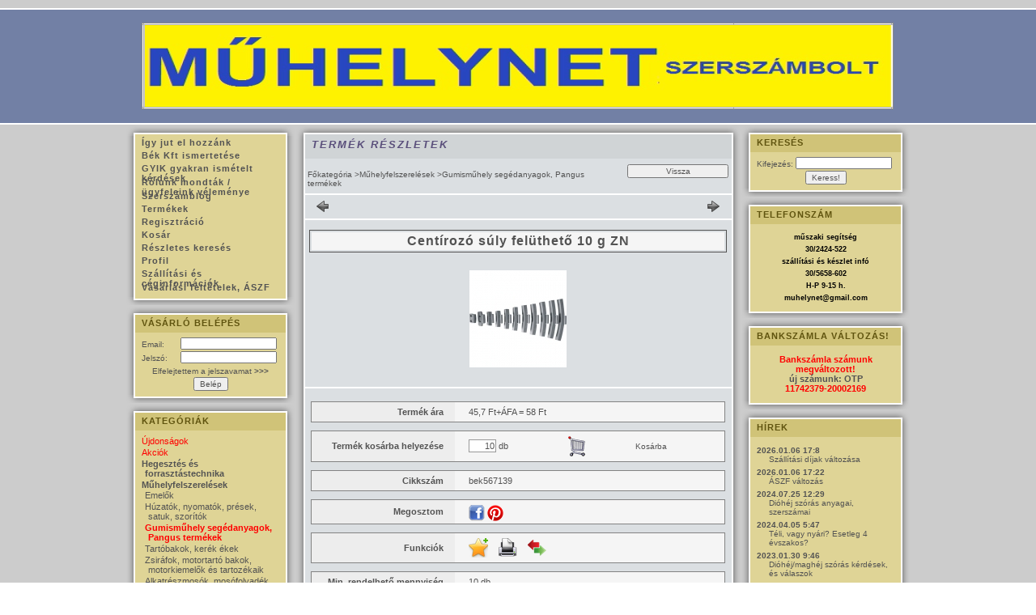

--- FILE ---
content_type: text/html; charset=UTF-8
request_url: https://muhelynet.hu/spd/bek567139/Centirozo-suly-felutheto-10-g-ZN
body_size: 16214
content:
<!DOCTYPE html PUBLIC "-//W3C//DTD XHTML 1.0 Transitional//EN" "http://www.w3.org/TR/xhtml1/DTD/xhtml1-transitional.dtd">
<html xmlns="http://www.w3.org/1999/xhtml" lang="hu" xml:lang="hu" lang="hu" xml:lang="hu">
<head>
<meta http-equiv="Content-Type" content="text/html; charset=utf-8">
<meta http-equiv="Content-Language" content="HU">
<meta http-equiv="Cache-Control" content="no-cache">
<meta name="keywords" content="Centírozó súly felüthető 10 g ZN, műhelynet, légku">
<meta name="description" content="Centírozó súly felüthető 10 g ZN, Acél felnire felütős cink súly 10gr, szerszám, kéziszerszám, elektromos kisgép, műhelyfelszerelés, célszerszám, szerelési kieg">
<meta name="robots" content="index, follow">
<meta http-equiv="X-UA-Compatible" content="IE=Edge">
<meta property="og:site_name" content="műhelynet szerszám áruház" />
<meta property="og:title" content="Centírozó súly felüthető 10 g ZN - Szerszám és műhelyfelszre">
<meta property="og:description" content="Centírozó súly felüthető 10 g ZN, Acél felnire felütős cink súly 10gr, szerszám, kéziszerszám, elektromos kisgép, műhelyfelszerelés, célszerszám, szerelési kieg">
<meta property="og:type" content="product">
<meta property="og:url" content="https://muhelynet.hu/spd/bek567139/Centirozo-suly-felutheto-10-g-ZN">
<meta property="og:image" content="https://muhelynet.hu/img/5505/bek567139/450x450/bek567139.jpg">
<meta name="dc.title" content="Centírozó súly felüthető 10 g ZN - Szerszám és műhelyfelszre">
<meta name="dc.description" content="Centírozó súly felüthető 10 g ZN, Acél felnire felütős cink súly 10gr, szerszám, kéziszerszám, elektromos kisgép, műhelyfelszerelés, célszerszám, szerelési kieg">
<meta name="dc.publisher" content="műhelynet szerszám áruház">
<meta name="dc.language" content="hu">

<title>Centírozó súly felüthető 10 g ZN - Szerszám és műhelyfelszre</title>


<script type="text/javascript">
var service_type="shop";
var shop_url_main="https://muhelynet.hu";
var actual_lang="hu";
var money_len="1";
var money_thousend=" ";
var money_dec=",";
var shop_id=5505;
var unas_design_url="https:"+"/"+"/"+"muhelynet.hu"+"/"+"!common_design"+"/"+"base"+"/"+"000011"+"/";
var unas_design_code='000011';
var unas_base_design_code='1';
var unas_design_ver=0;
var unas_design_subver=0;
var unas_shop_url='https://muhelynet.hu';
var config_plus=new Array();
config_plus['product_tooltip']=1;
config_plus['cart_redirect']=2;
config_plus['money_type']='Ft';
config_plus['money_type_display']='Ft';
var lang_text=new Array();

var UNAS = UNAS || {};
UNAS.shop={"base_url":'https://muhelynet.hu',"domain":'muhelynet.hu',"username":'muhelynet',"id":5505,"lang":'hu',"currency_type":'Ft',"currency_code":'HUF',"currency_rate":'1',"currency_length":1,"base_currency_length":1,"canonical_url":'https://muhelynet.hu/spd/bek567139/Centirozo-suly-felutheto-10-g-ZN'};
UNAS.design={"code":'000011',"page":'artdet'};
UNAS.api_auth="efe044165b3c38c672b598be4c2ba3d1";
UNAS.customer={"email":'',"id":0,"group_id":0,"without_registration":0};
UNAS.shop["category_id"]="795048";
UNAS.shop["sku"]="bek567139";
UNAS.shop["product_id"]="11797427";
UNAS.shop["only_private_customer_can_purchase"] = false;
 

UNAS.text = {
    "button_overlay_close": `Bezár`,
    "popup_window": `Felugró ablak`,
    "list": `lista`,
    "updating_in_progress": `frissítés folyamatban`,
    "updated": `frissítve`,
    "is_opened": `megnyitva`,
    "is_closed": `bezárva`,
    "deleted": `törölve`,
    "consent_granted": `hozzájárulás megadva`,
    "consent_rejected": `hozzájárulás elutasítva`,
    "field_is_incorrect": `mező hibás`,
    "error_title": `Hiba!`,
    "product_variants": `termék változatok`,
    "product_added_to_cart": `A termék a kosárba került`,
    "product_added_to_cart_with_qty_problem": `A termékből csak [qty_added_to_cart] [qty_unit] került kosárba`,
    "product_removed_from_cart": `A termék törölve a kosárból`,
    "reg_title_name": `Név`,
    "reg_title_company_name": `Cégnév`,
    "number_of_items_in_cart": `Kosárban lévő tételek száma`,
    "cart_is_empty": `A kosár üres`,
    "cart_updated": `A kosár frissült`
};


UNAS.text["delete_from_compare"]= `Törlés összehasonlításból`;
UNAS.text["comparison"]= `Összehasonlítás`;

UNAS.text["delete_from_favourites"]= `Törlés a kedvencek közül`;
UNAS.text["add_to_favourites"]= `Kedvencekhez`;






window.lazySizesConfig=window.lazySizesConfig || {};
window.lazySizesConfig.loadMode=1;
window.lazySizesConfig.loadHidden=false;

window.dataLayer = window.dataLayer || [];
function gtag(){dataLayer.push(arguments)};
gtag('js', new Date());
</script>

<script src="https://muhelynet.hu/!common_packages/jquery/jquery-3.2.1.js?mod_time=1683104288" type="text/javascript"></script>
<script src="https://muhelynet.hu/!common_packages/jquery/plugins/migrate/migrate.js?mod_time=1683104288" type="text/javascript"></script>
<script src="https://muhelynet.hu/!common_packages/jquery/plugins/bgiframe/bgiframe.js?mod_time=1683104288" type="text/javascript"></script>
<script src="https://muhelynet.hu/!common_packages/jquery/plugins/ajaxqueue/ajaxqueue.js?mod_time=1683104288" type="text/javascript"></script>
<script src="https://muhelynet.hu/!common_packages/jquery/plugins/color/color.js?mod_time=1683104288" type="text/javascript"></script>
<script src="https://muhelynet.hu/!common_packages/jquery/plugins/cookie/cookie.js?mod_time=1683104288" type="text/javascript"></script>
<script src="https://muhelynet.hu/!common_packages/jquery/plugins/treeview/treeview.js?mod_time=1683104288" type="text/javascript"></script>
<script src="https://muhelynet.hu/!common_packages/jquery/plugins/treeview/treeview.edit.js?mod_time=1683104288" type="text/javascript"></script>
<script src="https://muhelynet.hu/!common_packages/jquery/plugins/treeview/treeview-unas.async.js?mod_time=1683104288" type="text/javascript"></script>
<script src="https://muhelynet.hu/!common_packages/jquery/plugins/tools/tools-1.2.7.js?mod_time=1683104288" type="text/javascript"></script>
<script src="https://muhelynet.hu/!common_packages/jquery/plugins/nivoslider/nivoslider.js?mod_time=1683104288" type="text/javascript"></script>
<script src="https://muhelynet.hu/!common_packages/jquery/own/shop_common/exploded/common.js?mod_time=1764831093" type="text/javascript"></script>
<script src="https://muhelynet.hu/!common_packages/jquery/own/shop_common/exploded/common_overlay.js?mod_time=1759905184" type="text/javascript"></script>
<script src="https://muhelynet.hu/!common_packages/jquery/own/shop_common/exploded/common_shop_popup.js?mod_time=1759905184" type="text/javascript"></script>
<script src="https://muhelynet.hu/!common_packages/jquery/own/shop_common/exploded/common_start_checkout.js?mod_time=1752056245" type="text/javascript"></script>
<script src="https://muhelynet.hu/!common_packages/jquery/own/shop_common/exploded/design_1500.js?mod_time=1725525526" type="text/javascript"></script>
<script src="https://muhelynet.hu/!common_packages/jquery/own/shop_common/exploded/function_change_address_on_order_methods.js?mod_time=1752056245" type="text/javascript"></script>
<script src="https://muhelynet.hu/!common_packages/jquery/own/shop_common/exploded/function_check_password.js?mod_time=1751447088" type="text/javascript"></script>
<script src="https://muhelynet.hu/!common_packages/jquery/own/shop_common/exploded/function_check_zip.js?mod_time=1767692285" type="text/javascript"></script>
<script src="https://muhelynet.hu/!common_packages/jquery/own/shop_common/exploded/function_compare.js?mod_time=1751447088" type="text/javascript"></script>
<script src="https://muhelynet.hu/!common_packages/jquery/own/shop_common/exploded/function_customer_addresses.js?mod_time=1725525526" type="text/javascript"></script>
<script src="https://muhelynet.hu/!common_packages/jquery/own/shop_common/exploded/function_delivery_point_select.js?mod_time=1751447088" type="text/javascript"></script>
<script src="https://muhelynet.hu/!common_packages/jquery/own/shop_common/exploded/function_favourites.js?mod_time=1725525526" type="text/javascript"></script>
<script src="https://muhelynet.hu/!common_packages/jquery/own/shop_common/exploded/function_infinite_scroll.js?mod_time=1759905184" type="text/javascript"></script>
<script src="https://muhelynet.hu/!common_packages/jquery/own/shop_common/exploded/function_language_and_currency_change.js?mod_time=1751447088" type="text/javascript"></script>
<script src="https://muhelynet.hu/!common_packages/jquery/own/shop_common/exploded/function_param_filter.js?mod_time=1764233415" type="text/javascript"></script>
<script src="https://muhelynet.hu/!common_packages/jquery/own/shop_common/exploded/function_postsale.js?mod_time=1751447088" type="text/javascript"></script>
<script src="https://muhelynet.hu/!common_packages/jquery/own/shop_common/exploded/function_product_print.js?mod_time=1725525526" type="text/javascript"></script>
<script src="https://muhelynet.hu/!common_packages/jquery/own/shop_common/exploded/function_product_subscription.js?mod_time=1751447088" type="text/javascript"></script>
<script src="https://muhelynet.hu/!common_packages/jquery/own/shop_common/exploded/function_recommend.js?mod_time=1751447088" type="text/javascript"></script>
<script src="https://muhelynet.hu/!common_packages/jquery/own/shop_common/exploded/function_saved_cards.js?mod_time=1751447088" type="text/javascript"></script>
<script src="https://muhelynet.hu/!common_packages/jquery/own/shop_common/exploded/function_saved_filter_delete.js?mod_time=1751447088" type="text/javascript"></script>
<script src="https://muhelynet.hu/!common_packages/jquery/own/shop_common/exploded/function_search_smart_placeholder.js?mod_time=1751447088" type="text/javascript"></script>
<script src="https://muhelynet.hu/!common_packages/jquery/own/shop_common/exploded/function_vote.js?mod_time=1725525526" type="text/javascript"></script>
<script src="https://muhelynet.hu/!common_packages/jquery/own/shop_common/exploded/page_cart.js?mod_time=1767791927" type="text/javascript"></script>
<script src="https://muhelynet.hu/!common_packages/jquery/own/shop_common/exploded/page_customer_addresses.js?mod_time=1768291153" type="text/javascript"></script>
<script src="https://muhelynet.hu/!common_packages/jquery/own/shop_common/exploded/page_order_checkout.js?mod_time=1725525526" type="text/javascript"></script>
<script src="https://muhelynet.hu/!common_packages/jquery/own/shop_common/exploded/page_order_details.js?mod_time=1725525526" type="text/javascript"></script>
<script src="https://muhelynet.hu/!common_packages/jquery/own/shop_common/exploded/page_order_methods.js?mod_time=1760086915" type="text/javascript"></script>
<script src="https://muhelynet.hu/!common_packages/jquery/own/shop_common/exploded/page_order_return.js?mod_time=1725525526" type="text/javascript"></script>
<script src="https://muhelynet.hu/!common_packages/jquery/own/shop_common/exploded/page_order_send.js?mod_time=1725525526" type="text/javascript"></script>
<script src="https://muhelynet.hu/!common_packages/jquery/own/shop_common/exploded/page_order_subscriptions.js?mod_time=1751447088" type="text/javascript"></script>
<script src="https://muhelynet.hu/!common_packages/jquery/own/shop_common/exploded/page_order_verification.js?mod_time=1752056245" type="text/javascript"></script>
<script src="https://muhelynet.hu/!common_packages/jquery/own/shop_common/exploded/page_product_details.js?mod_time=1751447088" type="text/javascript"></script>
<script src="https://muhelynet.hu/!common_packages/jquery/own/shop_common/exploded/page_product_list.js?mod_time=1725525526" type="text/javascript"></script>
<script src="https://muhelynet.hu/!common_packages/jquery/own/shop_common/exploded/page_product_reviews.js?mod_time=1751447088" type="text/javascript"></script>
<script src="https://muhelynet.hu/!common_packages/jquery/own/shop_common/exploded/page_reg.js?mod_time=1759905184" type="text/javascript"></script>
<script src="https://muhelynet.hu/!common_packages/jquery/plugins/hoverintent/hoverintent.js?mod_time=1683104288" type="text/javascript"></script>
<script src="https://muhelynet.hu/!common_packages/jquery/own/shop_tooltip/shop_tooltip.js?mod_time=1759905184" type="text/javascript"></script>
<script src="https://muhelynet.hu/!common_packages/jquery/plugins/simplyscroll/simplyscroll.js?mod_time=1683104288" type="text/javascript"></script>

<link href="https://muhelynet.hu/!common_design/base/000001/css/common.css?mod_time=1763385135" rel="stylesheet" type="text/css">
<link href="https://muhelynet.hu/!common_design/base/000001/css/page.css?mod_time=1751447089" rel="stylesheet" type="text/css">
<link href="https://muhelynet.hu/!common_design/base/000001/css/box.css?mod_time=1751447089" rel="stylesheet" type="text/css">
<link href="https://muhelynet.hu/!common_design/base/000011/css/layout.css?mod_time=1683104289" rel="stylesheet" type="text/css">
<link href="https://muhelynet.hu/!common_design/base/000001/css/design.css?mod_time=1683104289" rel="stylesheet" type="text/css">
<link href="https://muhelynet.hu/!common_design/base/000011/css/custom.css?mod_time=1683104289" rel="stylesheet" type="text/css">

<link href="https://muhelynet.hu/spd/bek567139/Centirozo-suly-felutheto-10-g-ZN" rel="canonical">
    <link id="favicon-32x32" rel="icon" type="image/png" href="https://muhelynet.hu/!common_design/own/image/favicon_32x32.png" sizes="32x32">
    <link id="favicon-192x192" rel="icon" type="image/png" href="https://muhelynet.hu/!common_design/own/image/favicon_192x192.png" sizes="192x192">
            <link rel="apple-touch-icon" href="https://muhelynet.hu/!common_design/own/image/favicon_32x32.png" sizes="32x32">
        <link rel="apple-touch-icon" href="https://muhelynet.hu/!common_design/own/image/favicon_192x192.png" sizes="192x192">
        <script type="text/javascript">
        gtag('consent', 'default', {
           'ad_storage': 'granted',
           'ad_user_data': 'granted',
           'ad_personalization': 'granted',
           'analytics_storage': 'granted',
           'functionality_storage': 'granted',
           'personalization_storage': 'granted',
           'security_storage': 'granted'
        });

    
        gtag('consent', 'update', {
           'ad_storage': 'granted',
           'ad_user_data': 'granted',
           'ad_personalization': 'granted',
           'analytics_storage': 'granted',
           'functionality_storage': 'granted',
           'personalization_storage': 'granted',
           'security_storage': 'granted'
        });

        </script>
    <script async src="https://www.googletagmanager.com/gtag/js?id=UA-67515914-1"></script>    <script type="text/javascript">
    gtag('config', 'UA-67515914-1');

        </script>
        <script type="text/javascript">
    var google_analytics=1;

                gtag('event', 'view_item', {
              "currency": "HUF",
              "value": '58',
              "items": [
                  {
                      "item_id": "bek567139",
                      "item_name": "Centírozó súly felüthető 10 g ZN",
                      "item_category": "Műhelyfelszerelések/Gumisműhely segédanyagok, Pangus termékek",
                      "price": '58'
                  }
              ],
              'non_interaction': true
            });
               </script>
       <script type="text/javascript">
        var google_ads=1;

                gtag('event','remarketing', {
            'ecomm_pagetype': 'product',
            'ecomm_prodid': ["bek567139"],
            'ecomm_totalvalue': 58        });
            </script>
    
<script type="text/javascript">
    window.smartlook||(function(d) {
    var o=smartlook=function(){ o.api.push(arguments)},h=d.getElementsByTagName('head')[0];
    var c=d.createElement('script');o.api=new Array();c.async=true;c.type='text/javascript';
    c.charset='utf-8';c.src='//rec.smartlook.com/recorder.js';h.appendChild(c);
    })(document);
    smartlook('init', 'cf859190a6a83dee7006db71186751237ca4a92c');
</script>
</head>

<body id="ud_shop_artdet">

<div id='banner_popup_content'></div>

    <div id="fb-root"></div>
    <script>
        window.fbAsyncInit = function() {
            FB.init({
                xfbml            : true,
                version          : 'v22.0'
            });
        };
    </script>
    <script async defer crossorigin="anonymous" src="https://connect.facebook.net/hu_HU/sdk.js"></script>
    <div id="image_to_cart" style="display:none; position:absolute; z-index:100000;"></div>
<div class="overlay_common overlay_warning" id="overlay_cart_add"></div>
<script type="text/javascript">$(document).ready(function(){ overlay_init("cart_add",{"onBeforeLoad":false}); });</script>
<div class="overlay_common overlay_ok" id="overlay_cart_add_ok"></div>
<script type="text/javascript">$(document).ready(function(){ overlay_init("cart_add_ok",[]); });</script>
<div id="overlay_login_outer"></div>	
	<script type="text/javascript">
	$(document).ready(function(){
	    var login_redir_init="";

		$("#overlay_login_outer").overlay({
			onBeforeLoad: function() {
                var login_redir_temp=login_redir_init;
                if (login_redir_act!="") {
                    login_redir_temp=login_redir_act;
                    login_redir_act="";
                }

									$.ajax({
						type: "GET",
						async: true,
						url: "https://muhelynet.hu/shop_ajax/ajax_popup_login.php",
						data: {
							shop_id:"5505",
							lang_master:"hu",
                            login_redir:login_redir_temp,
							explicit:"ok",
							get_ajax:"1"
						},
						success: function(data){
							$("#overlay_login_outer").html(data);
							if (unas_design_ver >= 5) $("#overlay_login_outer").modal('show');
							$('#overlay_login1 input[name=shop_pass_login]').keypress(function(e) {
								var code = e.keyCode ? e.keyCode : e.which;
								if(code.toString() == 13) {		
									document.form_login_overlay.submit();		
								}	
							});	
						}
					});
								},
			top: 200,
			mask: {
	color: "#000000",
	loadSpeed: 200,
	maskId: "exposeMaskOverlay",
	opacity: 0.7
},
			closeOnClick: (config_plus['overlay_close_on_click_forced'] === 1),
			onClose: function(event, overlayIndex) {
				$("#login_redir").val("");
			},
			load: false
		});
		
			});
	function overlay_login() {
		$(document).ready(function(){
			$("#overlay_login_outer").overlay().load();
		});
	}
	function overlay_login_remind() {
        if (unas_design_ver >= 5) {
            $("#overlay_remind").overlay().load();
        } else {
            $(document).ready(function () {
                $("#overlay_login_outer").overlay().close();
                setTimeout('$("#overlay_remind").overlay().load();', 250);
            });
        }
	}

    var login_redir_act="";
    function overlay_login_redir(redir) {
        login_redir_act=redir;
        $("#overlay_login_outer").overlay().load();
    }
	</script>  
	<div class="overlay_common overlay_info" id="overlay_remind"></div>
<script type="text/javascript">$(document).ready(function(){ overlay_init("remind",[]); });</script>

	<script type="text/javascript">
    	function overlay_login_error_remind() {
		$(document).ready(function(){
			load_login=0;
			$("#overlay_error").overlay().close();
			setTimeout('$("#overlay_remind").overlay().load();', 250);	
		});
	}
	</script>  
	<div class="overlay_common overlay_info" id="overlay_newsletter"></div>
<script type="text/javascript">$(document).ready(function(){ overlay_init("newsletter",[]); });</script>

<script type="text/javascript">
function overlay_newsletter() {
    $(document).ready(function(){
        $("#overlay_newsletter").overlay().load();
    });
}
</script>
<div class="overlay_common overlay_error" id="overlay_script"></div>
<script type="text/javascript">$(document).ready(function(){ overlay_init("script",[]); });</script>
    <script>
    $(document).ready(function() {
        $.ajax({
            type: "GET",
            url: "https://muhelynet.hu/shop_ajax/ajax_stat.php",
            data: {master_shop_id:"5505",get_ajax:"1"}
        });
    });
    </script>
    
<div id="container">
	
	<div id="header">
    	<div id="header_top"><!-- --></div>	
    	<div id="header_container"><div id='head_content'><!-- UnasElement {type:slide} -->
<div id="head_slide" class="nivoSlider" style="width:923px; height:101px;">
	<a id="head_slide_0" href="https://muhelynet.hu/"><img src="https://muhelynet.hu/shop_pic.php?time=1656303927&width=923&height=101&design_element=head_slide_0.jpg" width="923" height="101" border="0" title="" alt="" style="width:923px; height:101px;" /></a>
</div>
</div></div>	
        <div id="header_bottom"><!-- --></div>
    </div>
    
    <div id="content">
    	<div id="content_top"><!-- --></div>
        <div id="content_container_outer"><div id="content_container"><div id="content_container_inner">    	
            <div id="left">
                <div id="menu">
                    <div class="menu_top"><!-- --></div>	
                    <div class="menu_container"><div id="menu_content"><ul><li class="menu_item_plus menu_item_1" id="menu_item_id_834792"><span class="menu_item_inner"><a href="https://muhelynet.hu/szerszambolt" target="_top"><strong>Így jut el hozzánk</strong></a></span></li><li class="menu_item_plus menu_item_2" id="menu_item_id_368778"><span class="menu_item_inner"><a href="https://muhelynet.hu/spg/368778/Bek-Kft-ismertetese" target="_blank"><strong>Bék Kft ismertetése</strong></a></span></li><li class="menu_item_plus menu_item_3" id="menu_item_id_212641"><span class="menu_item_inner"><a href="https://muhelynet.hu/gyik" target="_top"><strong>GYIK gyakran ismételt kérdések</strong></a></span></li><li class="menu_item_plus menu_item_4" id="menu_item_id_402449"><span class="menu_item_inner"><a href="https://muhelynet.hu/spg/402449/Rolunk-mondtak-ugyfeleink-velemenye" target="_top"><strong>Rólunk mondták / ügyfeleink véleménye</strong></a></span></li><li class="menu_item_plus menu_item_5" id="menu_item_id_342777"><span class="menu_item_inner"><a href="https://muhelynet.hu/szerszamblog" target="_top"><strong>Szerszámblog</strong></a></span></li><li class="menu_item_6"><span class="menu_item_inner"><a href="https://muhelynet.hu/sct/0/"><strong>Termékek</strong></a></span></li><li class="menu_item_7"><span class="menu_item_inner"><a href="https://muhelynet.hu/shop_reg.php"><strong>Regisztráció</strong></a></span></li><li class="menu_item_8"><span class="menu_item_inner"><a href="https://muhelynet.hu/shop_cart.php"><strong>Kosár</strong></a></span></li><li class="menu_item_9"><span class="menu_item_inner"><a href="https://muhelynet.hu/shop_searchcomplex.php"><strong>Részletes keresés</strong></a></span></li><li class="menu_item_10"><span class="menu_item_inner"><a href="https://muhelynet.hu/shop_order_track.php"><strong>Profil</strong></a></span></li><li class="menu_item_11"><span class="menu_item_inner"><a href="https://muhelynet.hu/shop_contact.php"><strong>Szállítási és céginformációk</strong></a></span></li><li class="menu_item_12"><span class="menu_item_inner"><a href="https://muhelynet.hu/shop_help.php"><strong>Vásárlási feltételek, ÁSZF</strong></a></span></li></ul></div></div>
                    <div class="menu_bottom"><!-- --></div>
                </div>
            
                <div id="box_left">
                    <div id='box_container_shop_login' class='box_container_1'>
                    <div class="box_left_top"><!-- --></div>
                    <div class="box_left_title"><h3>Vásárló belépés</h3></div>
                    <div class="box_left_container"><div id='box_login_content' class='box_content'>
    
        

        
        

        
            
                <form name="form_login" action="https://muhelynet.hu/shop_logincheck.php" method="post"><input name="file_back" type="hidden" value="/spd/bek567139/Centirozo-suly-felutheto-10-g-ZN"><input type="hidden" name="login_redir" value="" id="login_redir">
                <div class='box_login_field' id='box_login_email'><label><span class="text_small">Email:</span></label><span class="text_input"><input name="shop_user_login" id="shop_user_login" type="text" maxlength="100" class="text_small" /></span></div>
                <div class='box_login_field' id='box_login_pass'><label><span class="text_small">Jelszó:</span></label><span class="text_input"><input name="shop_pass_login" id="shop_pass_login" type="password" maxlength="100" class="text_small" /></span></div>
                <div id='box_login_remind'><a href="javascript:overlay_login_remind();" class="text_small">Elfelejtettem a jelszavamat <strong>&gt;&gt;&gt;</strong></a></div>
                <div class='box_login_button'><span class='text_button'><input name="Submit" type="submit" value="Belép" class="text_small" /></span></div>
                
                
                </form>
            

            
        

    
</div></div>
                    <div class="box_left_bottom"><!-- --></div>	
                    </div><div id='box_container_shop_cat' class='box_container_2'>
                    <div class="box_left_top"><!-- --></div>
                    <div class="box_left_title"><h3>Kategóriák</h3></div>
                    <div class="box_left_container"><div id='box_cat_content' class='box_content box_cat_type_ajax'><ul id='box_cat_main'><li id='box_cat_spec_new'><span class='box_cat_spec'><a href='https://muhelynet.hu/shop_artspec.php?artspec=2' class='text_small'><span class='text_color_fault'>Újdonságok</span></a></span></li><li id='box_cat_spec_akcio'><span class='box_cat_spec'><a href='https://muhelynet.hu/shop_artspec.php?artspec=1' class='text_small'><span class='text_color_fault'>Akciók</span></a></span></li><li id='box_cat_1_820081' class=''><span class='text_small box_cat_style0 box_cat_level0 text_style_strong'><a href='https://muhelynet.hu/spl/820081/Hegesztes-es-forrasztastechnika' class='text_small text_style_strong box_cat_click_level0' >Hegesztés és forrasztástechnika</a></span></li><li id='box_cat_1_251342' class=' open'><span class='text_small box_cat_style0 box_cat_level0 text_style_strong box_cat_click_level0'>Műhelyfelszerelések</span><ul><li id='box_cat_2_936157' class=' hasChildren'><span class='text_small box_cat_style1 box_cat_level2 box_cat_click_level2'>Emelők</span>
<ul style="display: none;"><li><span class="placeholder">&nbsp;</span></li></ul></li><li id='box_cat_2_422488' class=''><span class='text_small box_cat_style1 box_cat_level2'><a href='https://muhelynet.hu/spl/422488/Huzatok-nyomatok-presek-satuk-szoritok' class='text_small box_cat_click_level2' >Húzatók, nyomatók, prések, satuk, szorítók</a></span></li><li id='box_cat_2_795048' class=''><span class='text_small box_cat_style1 box_cat_level2 text_color_fault text_style_strong'><a href='https://muhelynet.hu/spl/795048/Gumismuhely-segedanyagok-Pangus-termekek' class='text_small text_color_fault text_style_strong box_cat_click_level2' >Gumisműhely segédanyagok, Pangus termékek</a></span></li><li id='box_cat_2_862985' class=''><span class='text_small box_cat_style1 box_cat_level2'><a href='https://muhelynet.hu/spl/862985/Tartobakok-kerek-ekek' class='text_small box_cat_click_level2' >Tartóbakok, kerék ékek</a></span></li><li id='box_cat_2_359065' class=''><span class='text_small box_cat_style1 box_cat_level2'><a href='https://muhelynet.hu/spl/359065/Zsirafok-motortarto-bakok-motorkiemelok-es-tartoze' class='text_small box_cat_click_level2' >Zsiráfok, motortartó bakok, motorkiemelők és tartozékaik</a></span></li><li id='box_cat_2_267574' class=''><span class='text_small box_cat_style1 box_cat_level2'><a href='https://muhelynet.hu/spl/267574/Alkatreszmosok-mosofolyadek-es-tartozekaik' class='text_small box_cat_click_level2' >Alkatrészmosók, mosófolyadék és tartozékaik</a></span></li><li id='box_cat_2_496001' class=''><span class='text_small box_cat_style1 box_cat_level2'><a href='https://muhelynet.hu/spl/496001/Kenestechnika-olajcsere-faradtolaj-kezeles' class='text_small box_cat_click_level2' >Kenéstechnika, olajcsere, fáradtolaj kezelés</a></span></li><li id='box_cat_2_395071' class=''><span class='text_small box_cat_style1 box_cat_level2'><a href='https://muhelynet.hu/spl/395071/Alafekvok-szerelo-szekek' class='text_small box_cat_click_level2' >Aláfekvők, szerelő székek</a></span></li><li id='box_cat_2_543209' class=''><span class='text_small box_cat_style1 box_cat_level2'><a href='https://muhelynet.hu/spl/543209/Legkulcsok-preslegszerszamok-utvecsavarozok-es-tar' class='text_small box_cat_click_level2' >Légkulcsok, préslégszerszámok, ütvecsavarozók és tartozékaik</a></span></li><li id='box_cat_2_778791' class=''><span class='text_small box_cat_style1 box_cat_level2'><a href='https://muhelynet.hu/spl/778791/Levego-csatlakozok-tomlok-pneumatika-rendszereleme' class='text_small box_cat_click_level2' >Levegő csatlakozók, tömlők, pneumatika rendszerelemek.</a></span></li><li id='box_cat_2_854879' class=''><span class='text_small box_cat_style1 box_cat_level2'><a href='https://muhelynet.hu/spl/854879/Kabeldobok-elektromos-hosszabbitok-elosztok' class='text_small box_cat_click_level2' >Kábeldobok, elektromos hosszabbítók, elosztók</a></span></li><li id='box_cat_2_627976' class=''><span class='text_small box_cat_style1 box_cat_level2'><a href='https://muhelynet.hu/spl/627976/Kompresszorok-es-kompresszor-alkatreszek' class='text_small box_cat_click_level2' >Kompresszorok, és kompresszor alkatrészek</a></span></li><li id='box_cat_2_250892' class=''><span class='text_small box_cat_style1 box_cat_level2'><a href='https://muhelynet.hu/spl/250892/Szerelolampak-munkalampak-led-lampak' class='text_small box_cat_click_level2' >Szerelőlámpák, munkalámpák, led lámpák</a></span></li><li id='box_cat_2_515394' class=''><span class='text_small box_cat_style1 box_cat_level2'><a href='https://muhelynet.hu/spl/515394/Szerszam-tarolas-szekrenyek-muhelykocsik-satupadok' class='text_small box_cat_click_level2' >Szerszám tárolás, szekrények, műhelykocsik, satupadok, munkaasztalok, sinek.</a></span></li><li id='box_cat_2_645595' class=''><span class='text_small box_cat_style1 box_cat_level2'><a href='https://muhelynet.hu/spl/645595/Szortimenterek-muanyag-tarolok' class='text_small box_cat_click_level2' >Szortimenterek, műanyag tárolók</a></span></li><li id='box_cat_2_163064' class=''><span class='text_small box_cat_style1 box_cat_level2'><a href='https://muhelynet.hu/spl/163064/Homokfuvok-szoroanyagok-tartozekaik' class='text_small box_cat_click_level2' >Homokfúvók, szóróanyagok, tartozékaik</a></span></li><li id='box_cat_2_726713' class=''><span class='text_small box_cat_style1 box_cat_level2'><a href='https://muhelynet.hu/spl/726713/Akkutoltok-bikazok' class='text_small box_cat_click_level2' >Akkutöltők, bikázók</a></span></li><li id='box_cat_2_452109' class=''><span class='text_small box_cat_style1 box_cat_level2'><a href='https://muhelynet.hu/spl/452109/Egyeb-tartozekok-felszerelesek' class='text_small box_cat_click_level2' >Egyéb tartozékok, felszerelések</a></span></li><li id='box_cat_2_533364' class=''><span class='text_small box_cat_style1 box_cat_level2'><a href='https://muhelynet.hu/spl/533364/Festokabinok' class='text_small box_cat_click_level2' >Festőkabinok</a></span></li></ul></li><li id='box_cat_1_836337' class=' hasChildren'><span class='text_small box_cat_style0 box_cat_level0 text_style_strong box_cat_click_level0'>CETAFORM szerszámok</span>
<ul style="display: none;"><li><span class="placeholder">&nbsp;</span></li></ul></li><li id='box_cat_1_731282' class=''><span class='text_small box_cat_style0 box_cat_level0 text_style_strong'><a href='https://muhelynet.hu/spl/731282/GENIUS-metrikus-szerszamok' class='text_small text_style_strong box_cat_click_level0' >GENIUS metrikus szerszámok</a></span></li><li id='box_cat_1_777730' class=' hasChildren'><span class='text_small box_cat_style0 box_cat_level0 text_style_strong box_cat_click_level0'>Kézi szerszámok, szerszámkészletek</span>
<ul style="display: none;"><li><span class="placeholder">&nbsp;</span></li></ul></li><li id='box_cat_1_619412' class=''><span class='text_small box_cat_style0 box_cat_level0 text_style_strong'><a href='https://muhelynet.hu/spl/619412/Collos-meretezesu-szerszamok' class='text_small text_style_strong box_cat_click_level0' >Collos méretezésű szerszámok</a></span></li><li id='box_cat_1_944196' class=''><span class='text_small box_cat_style0 box_cat_level0 text_style_strong'><a href='https://muhelynet.hu/spl/944196/Fem-fa-es-kozet-furo-szarak-metefurok-es-metszok-k' class='text_small text_style_strong box_cat_click_level0' >Fém, fa és kőzet fúró szárak, metefúrók és metszők, körkivágók, vésők</a></span></li><li id='box_cat_1_138947' class=' hasChildren'><span class='text_small box_cat_style0 box_cat_level0 text_style_strong box_cat_click_level0'>Célszerszámok járművekhez, motordiagnosztika</span>
<ul style="display: none;"><li><span class="placeholder">&nbsp;</span></li></ul></li><li id='box_cat_1_299611' class=''><span class='text_small box_cat_style0 box_cat_level0 text_style_strong'><a href='https://muhelynet.hu/spl/299611/FORTUM-szerszamok' class='text_small text_style_strong box_cat_click_level0' >FORTUM szerszámok</a></span></li><li id='box_cat_1_827473' class=''><span class='text_small box_cat_style0 box_cat_level0 text_style_strong'><a href='https://muhelynet.hu/extol' class='text_small text_style_strong box_cat_click_level0' >EXTOL PREMIUM, EXTOL CRAFT szerszámok</a></span></li><li id='box_cat_1_894412' class=''><span class='text_small box_cat_style0 box_cat_level0 text_style_strong'><a href='https://muhelynet.hu/spl/894412/Tisztitoszer-kremkesztyu-mentesito-anyag' class='text_small text_style_strong box_cat_click_level0' >Tisztítószer,  krémkesztyű, mentesítő anyag</a></span></li><li id='box_cat_1_155153' class=''><span class='text_small box_cat_style0 box_cat_level0 text_style_strong'><a href='https://muhelynet.hu/spl/155153/Szerelesi-segedanyag-saru-bilincs-adalek-spray-zsu' class='text_small text_style_strong box_cat_click_level0' >Szerelési segédanyag, saru, bilincs, adalék, spray, zsugorcső, tömítőanyag</a></span></li><li id='box_cat_1_476913' class=''><span class='text_small box_cat_style0 box_cat_level0 text_style_strong'><a href='https://muhelynet.hu/xado' class='text_small text_style_strong box_cat_click_level0' >XADO fémkerámia képző, revitalizáló anyagok, xado olajok, xado gélek, xado zsírok</a></span></li><li id='box_cat_1_125457' class=''><span class='text_small box_cat_style0 box_cat_level0 text_style_strong'><a href='https://muhelynet.hu/csorlo' class='text_small text_style_strong box_cat_click_level0' >Csörlők, Horn elektromos és kézi csörlők, tartozékok, felszerelések</a></span></li><li id='box_cat_1_205241' class=''><span class='text_small box_cat_style0 box_cat_level0 text_style_strong'><a href='https://muhelynet.hu/spl/205241/Meroeszkozok-vizmertek-meroszalag-vonalzo-tolomero' class='text_small text_style_strong box_cat_click_level0' >Mérőeszközök, vízmérték, mérőszalag, vonalzó, tolómérő, into, kicsapózsinór</a></span></li><li id='box_cat_1_990441' class=''><span class='text_small box_cat_style0 box_cat_level0 text_style_strong'><a href='https://muhelynet.hu/spl/990441/Vago-csiszolo-es-drotkorongok-reszelok-fureszlapok' class='text_small text_style_strong box_cat_click_level0' >Vágó, csiszoló és drótkorongok, reszelők, fűrészlapok, polírozó anyagok</a></span></li><li id='box_cat_1_473527' class=' hasChildren'><span class='text_small box_cat_style0 box_cat_level0 text_style_strong box_cat_click_level0'>Mukaruha, egyéni védőfelszerelés</span>
<ul style="display: none;"><li><span class="placeholder">&nbsp;</span></li></ul></li><li id='box_cat_1_234296' class=''><span class='text_small box_cat_style0 box_cat_level0 text_style_strong'><a href='https://muhelynet.hu/spl/234296/Fa-es-epitopari-kerti-szerszamok-baltak-fejszek-bi' class='text_small text_style_strong box_cat_click_level0' >Fa és építőpari, kerti szerszámok, balták, fejszék, bicskák, fafaragás</a></span></li><li id='box_cat_1_190057' class=''><span class='text_small box_cat_style0 box_cat_level0 text_style_strong'><a href='https://muhelynet.hu/spl/190057/Viz-gaz-cso-klima-szereles-szerszamai' class='text_small text_style_strong box_cat_click_level0' >Víz, gáz, cső, klíma szerelés szerszámai</a></span></li><li id='box_cat_1_969123' class=''><span class='text_small box_cat_style0 box_cat_level0 text_style_strong'><a href='https://muhelynet.hu/spl/969123/Villany-szereles-szerszamai' class='text_small text_style_strong box_cat_click_level0' >Villany szerelés szerszámai</a></span></li><li id='box_cat_1_692690' class=''><span class='text_small box_cat_style0 box_cat_level0 text_style_strong'><a href='https://muhelynet.hu/spl/692690/Elfekvo-kifuto-es-hasznalt-szerszamok-felszerelese' class='text_small text_style_strong box_cat_click_level0' >Elfekvő, kifutó és használt szerszámok, felszerelések</a></span></li><li id='box_cat_1_834355' class=''><span class='text_small box_cat_style0 box_cat_level0 text_style_strong'><a href='https://muhelynet.hu/spl/834355/Hegesztogepek-hegesztestechnika-spotter-indukcios' class='text_small text_style_strong box_cat_click_level0' >Hegesztőgépek, hegesztéstechnika, spotter, indukciós hevítő</a></span></li><li id='box_cat_1_760357' class=''><span class='text_small box_cat_style0 box_cat_level0 text_style_strong'><a href='https://muhelynet.hu/spl/760357/Autofelszerelesek' class='text_small text_style_strong box_cat_click_level0' >Autófelszerelések</a></span></li><li id='box_cat_1_703213' class=''><span class='text_small box_cat_style0 box_cat_level0 text_style_strong'><a href='https://muhelynet.hu/spl/703213/Csomagolo-anyagok-stretch-foliak-ponyvak' class='text_small text_style_strong box_cat_click_level0' >Csomagoló anyagok, stretch fóliák, ponyvák</a></span></li><li id='box_cat_1_362429' class=''><span class='text_small box_cat_style0 box_cat_level0 text_style_strong'><a href='https://muhelynet.hu/szerszamberles' class='text_small text_style_strong box_cat_click_level0' >Bérelhető gépek, szerszámok</a></span></li></ul></div></div>
                    <div class="box_left_bottom"><!-- --></div>	
                    </div><div id='box_container_shop_partner' class='box_container_3'>
                    <div class="box_left_top"><!-- --></div>
                    <div class="box_left_title"><h3>Partnereink</h3></div>
                    <div class="box_left_container">


<div id='box_partner_content' class='box_content'>
    
        

        
            <a href="https://arkoz.hu" target="_blank" title="arkoz.hu"  rel="nofollow" style="margin-bottom:4px;">
                <img border="0" src="https://muhelynet.hu/!common_design/own/image/logo/partner/logo_partner_frame_arkoz_hu.jpg" alt="arkoz.hu"  />
            </a>
        
    
</div>

</div>
                    <div class="box_left_bottom"><!-- --></div>	
                    </div><div id='box_container_home_calendar' class='box_container_4'>
                    <div class="box_left_top"><!-- --></div>
                    <div class="box_left_title"><h3>Naptár</h3></div>
                    <div class="box_left_container"><script type="text/javascript">var calendar_ajax_url="https://muhelynet.hu/shop_ajax/ajax_box_calendar.php";</script>

<div id='box_calendar_content' class='box_content'>
    <div class='box_calendar_header_outer border_1'>
        <div class='box_calendar_header'>
            <div class='box_calendar_header_left bg_color_dark2'><a href="javascript:get_month('2025.12');"><span class="text_smaller"><span class="text_color_white">&lt;&lt;&lt;</span></span></a></div>
            <div class='box_calendar_header_center bg_color_dark1'><span class="text_normal"><span class="text_color_white">2026. Január</span></span></div>
            <div class='box_calendar_header_right bg_color_dark2'><a href="javascript:get_month('2026.2');"><span class="text_smaller"><span class="text_color_white">&gt;&gt;&gt;</span></span></a></div>
            <div class='clear_fix'></div>
        </div>
    </div>

    <div class='box_calendar_week'>
        
        <div class="box_calendar_week_outer"><span class="text_small">H</span></div>
        <div class="box_calendar_week_outer"><span class="text_small">K</span></div>
        <div class="box_calendar_week_outer"><span class="text_small">Sze</span></div>
        <div class="box_calendar_week_outer"><span class="text_small">Cs</span></div>
        <div class="box_calendar_week_outer"><span class="text_small">P</span></div>
        <div class="box_calendar_week_outer"><span class="text_small">Szo</span></div>
        <div class="box_calendar_week_outer"><span class="text_small">V</span></div>
        <div class='clear_fix'></div>
    </div>

    
        <div class='box_calendar_day'>
            
                <div class='box_calendar_element_outer'>
                    

                    &nbsp;
                </div>
            
                <div class='box_calendar_element_outer'>
                    

                    &nbsp;
                </div>
            
                <div class='box_calendar_element_outer'>
                    

                    &nbsp;
                </div>
            
                <div class='box_calendar_element_outer'>
                    
                        <div class='box_calendar_element bg_color_dark2'>
                            
                            <span class='text_normal'><span class='text_color_white'>
                            
                            1
                            
                            </span></span>
                            

                        </div>
                    

                    
                </div>
            
                <div class='box_calendar_element_outer'>
                    
                        <div class='box_calendar_element bg_color_dark2'>
                            
                            <span class='text_normal'><span class='text_color_white'>
                            
                            2
                            
                            </span></span>
                            

                        </div>
                    

                    
                </div>
            
                <div class='box_calendar_element_outer'>
                    
                        <div class='box_calendar_element bg_color_dark2'>
                            
                            <span class='text_normal'><span class='text_color_white'>
                            
                            3
                            
                            </span></span>
                            

                        </div>
                    

                    
                </div>
            
                <div class='box_calendar_element_outer'>
                    
                        <div class='box_calendar_element bg_color_dark2'>
                            
                            <span class='text_normal'><span class='text_color_white'>
                            
                            4
                            
                            </span></span>
                            

                        </div>
                    

                    
                </div>
            
            <div class='clear_fix'></div>
        </div>
    
        <div class='box_calendar_day'>
            
                <div class='box_calendar_element_outer'>
                    
                        <div class='box_calendar_element bg_color_dark2'>
                            
                            <span class='text_normal'><span class='text_color_white'>
                            
                            5
                            
                            </span></span>
                            

                        </div>
                    

                    
                </div>
            
                <div class='box_calendar_element_outer'>
                    
                        <div class='box_calendar_element bg_color_dark2'>
                            
                            <span class='text_normal'><span class='text_color_white'>
                            
                            6
                            
                            </span></span>
                            

                        </div>
                    

                    
                </div>
            
                <div class='box_calendar_element_outer'>
                    
                        <div class='box_calendar_element bg_color_dark2'>
                            
                            <span class='text_normal'><span class='text_color_white'>
                            
                            7
                            
                            </span></span>
                            

                        </div>
                    

                    
                </div>
            
                <div class='box_calendar_element_outer'>
                    
                        <div class='box_calendar_element bg_color_dark2'>
                            
                            <span class='text_normal'><span class='text_color_white'>
                            
                            8
                            
                            </span></span>
                            

                        </div>
                    

                    
                </div>
            
                <div class='box_calendar_element_outer'>
                    
                        <div class='box_calendar_element bg_color_dark2'>
                            
                            <span class='text_normal'><span class='text_color_white'>
                            
                            9
                            
                            </span></span>
                            

                        </div>
                    

                    
                </div>
            
                <div class='box_calendar_element_outer'>
                    
                        <div class='box_calendar_element bg_color_dark2'>
                            
                            <span class='text_normal'><span class='text_color_white'>
                            
                            10
                            
                            </span></span>
                            

                        </div>
                    

                    
                </div>
            
                <div class='box_calendar_element_outer'>
                    
                        <div class='box_calendar_element bg_color_dark2'>
                            
                            <span class='text_normal'><span class='text_color_white'>
                            
                            11
                            
                            </span></span>
                            

                        </div>
                    

                    
                </div>
            
            <div class='clear_fix'></div>
        </div>
    
        <div class='box_calendar_day'>
            
                <div class='box_calendar_element_outer'>
                    
                        <div class='box_calendar_element bg_color_dark2'>
                            
                            <span class='text_normal'><span class='text_color_white'>
                            
                            12
                            
                            </span></span>
                            

                        </div>
                    

                    
                </div>
            
                <div class='box_calendar_element_outer'>
                    
                        <div class='box_calendar_element bg_color_dark2'>
                            
                            <span class='text_normal'><span class='text_color_white'>
                            
                            13
                            
                            </span></span>
                            

                        </div>
                    

                    
                </div>
            
                <div class='box_calendar_element_outer'>
                    
                        <div class='box_calendar_element bg_color_dark2'>
                            
                            <span class='text_normal'><span class='text_color_white'>
                            
                            14
                            
                            </span></span>
                            

                        </div>
                    

                    
                </div>
            
                <div class='box_calendar_element_outer'>
                    
                        <div class='box_calendar_element bg_color_dark2'>
                            
                            <span class='text_normal'><span class='text_color_white'>
                            
                            15
                            
                            </span></span>
                            

                        </div>
                    

                    
                </div>
            
                <div class='box_calendar_element_outer'>
                    
                        <div class='box_calendar_element bg_color_dark2'>
                            
                            <span class='text_normal'><span class='text_color_white'>
                            
                            16
                            
                            </span></span>
                            

                        </div>
                    

                    
                </div>
            
                <div class='box_calendar_element_outer'>
                    
                        <div class='box_calendar_element bg_color_dark2'>
                            
                            <span class='text_normal'><span class='text_color_white'>
                            
                            17
                            
                            </span></span>
                            

                        </div>
                    

                    
                </div>
            
                <div class='box_calendar_element_outer'>
                    
                        <div class='box_calendar_element bg_color_dark2'>
                            
                            <span class='text_normal'><span class='text_color_white'>
                            
                            18
                            
                            </span></span>
                            

                        </div>
                    

                    
                </div>
            
            <div class='clear_fix'></div>
        </div>
    
        <div class='box_calendar_day'>
            
                <div class='box_calendar_element_outer'>
                    
                        <div class='box_calendar_element bg_color_dark2'>
                            
                            <span class='text_normal'><span class='text_color_white'>
                            <strong>
                            19
                            </strong>
                            </span></span>
                            

                        </div>
                    

                    
                </div>
            
                <div class='box_calendar_element_outer'>
                    
                        <div class='box_calendar_element bg_color_dark2'>
                            
                            <span class='text_normal'><span class='text_color_white'>
                            
                            20
                            
                            </span></span>
                            

                        </div>
                    

                    
                </div>
            
                <div class='box_calendar_element_outer'>
                    
                        <div class='box_calendar_element bg_color_dark2'>
                            
                            <span class='text_normal'><span class='text_color_white'>
                            
                            21
                            
                            </span></span>
                            

                        </div>
                    

                    
                </div>
            
                <div class='box_calendar_element_outer'>
                    
                        <div class='box_calendar_element bg_color_dark2'>
                            
                            <span class='text_normal'><span class='text_color_white'>
                            
                            22
                            
                            </span></span>
                            

                        </div>
                    

                    
                </div>
            
                <div class='box_calendar_element_outer'>
                    
                        <div class='box_calendar_element bg_color_dark2'>
                            
                            <span class='text_normal'><span class='text_color_white'>
                            
                            23
                            
                            </span></span>
                            

                        </div>
                    

                    
                </div>
            
                <div class='box_calendar_element_outer'>
                    
                        <div class='box_calendar_element bg_color_dark2'>
                            
                            <span class='text_normal'><span class='text_color_white'>
                            
                            24
                            
                            </span></span>
                            

                        </div>
                    

                    
                </div>
            
                <div class='box_calendar_element_outer'>
                    
                        <div class='box_calendar_element bg_color_dark2'>
                            
                            <span class='text_normal'><span class='text_color_white'>
                            
                            25
                            
                            </span></span>
                            

                        </div>
                    

                    
                </div>
            
            <div class='clear_fix'></div>
        </div>
    
        <div class='box_calendar_day'>
            
                <div class='box_calendar_element_outer'>
                    
                        <div class='box_calendar_element bg_color_dark2'>
                            
                            <span class='text_normal'><span class='text_color_white'>
                            
                            26
                            
                            </span></span>
                            

                        </div>
                    

                    
                </div>
            
                <div class='box_calendar_element_outer'>
                    
                        <div class='box_calendar_element bg_color_dark2'>
                            
                            <span class='text_normal'><span class='text_color_white'>
                            
                            27
                            
                            </span></span>
                            

                        </div>
                    

                    
                </div>
            
                <div class='box_calendar_element_outer'>
                    
                        <div class='box_calendar_element bg_color_dark2'>
                            
                            <span class='text_normal'><span class='text_color_white'>
                            
                            28
                            
                            </span></span>
                            

                        </div>
                    

                    
                </div>
            
                <div class='box_calendar_element_outer'>
                    
                        <div class='box_calendar_element bg_color_dark2'>
                            
                            <span class='text_normal'><span class='text_color_white'>
                            
                            29
                            
                            </span></span>
                            

                        </div>
                    

                    
                </div>
            
                <div class='box_calendar_element_outer'>
                    
                        <div class='box_calendar_element bg_color_dark2'>
                            
                            <span class='text_normal'><span class='text_color_white'>
                            
                            30
                            
                            </span></span>
                            

                        </div>
                    

                    
                </div>
            
                <div class='box_calendar_element_outer'>
                    
                        <div class='box_calendar_element bg_color_dark2'>
                            
                            <span class='text_normal'><span class='text_color_white'>
                            
                            31
                            
                            </span></span>
                            

                        </div>
                    

                    
                </div>
            
                <div class='box_calendar_element_outer'>
                    

                    &nbsp;
                </div>
            
            <div class='clear_fix'></div>
        </div>
    
</div></div>
                    <div class="box_left_bottom"><!-- --></div>	
                    </div><div id='box_container_home_counter' class='box_container_5'>
                    <div class="box_left_top"><!-- --></div>
                    <div class="box_left_title"><h3>Látogató számláló</h3></div>
                    <div class="box_left_container"><div id='box_counter_content' class='box_content'><div class='box_counter_main'>
    
        <div class='box_counter_element_outer'><div class='box_counter_element bg_color_dark2'><span class='text_normal'><span class='text_color_white'><strong>2</strong></span></span></div></div>
    
        <div class='box_counter_element_outer'><div class='box_counter_element bg_color_dark2'><span class='text_normal'><span class='text_color_white'><strong>1</strong></span></span></div></div>
    
        <div class='box_counter_element_outer'><div class='box_counter_element bg_color_dark2'><span class='text_normal'><span class='text_color_white'><strong>8</strong></span></span></div></div>
    
        <div class='box_counter_element_outer'><div class='box_counter_element bg_color_dark2'><span class='text_normal'><span class='text_color_white'><strong>6</strong></span></span></div></div>
    
        <div class='box_counter_element_outer'><div class='box_counter_element bg_color_dark2'><span class='text_normal'><span class='text_color_white'><strong>5</strong></span></span></div></div>
    
        <div class='box_counter_element_outer'><div class='box_counter_element bg_color_dark2'><span class='text_normal'><span class='text_color_white'><strong>6</strong></span></span></div></div>
    
        <div class='box_counter_element_outer'><div class='box_counter_element bg_color_dark2'><span class='text_normal'><span class='text_color_white'><strong>4</strong></span></span></div></div>
    
    <div class='clear_fix'></div>
</div></div>
</div>
                    <div class="box_left_bottom"><!-- --></div>	
                    </div>
                </div>
            </div>
            
            <div id="center">
                <div id="body">
                    <div id="body_top"><!-- --></div>	
                    <div id="body_title">
    <div id='title_content'>
    <h2>
        Termék részletek
    </h2>
    </div>
</div>	
                    <div id="body_container"><div id='page_content_outer'>











<div id='page_artdet_content' class='page_content'>
	
    <script language="javascript" type="text/javascript">
<!--
var lang_text_warning=`Figyelem!`
var lang_text_required_fields_missing=`Kérjük töltse ki a kötelező mezők mindegyikét!`
function formsubmit_artdet() {
   cart_add("bek567139","",null,1)
}
$(document).ready(function(){
	select_base_price("bek567139",1);
	
	
});
// -->
</script>

	

	<div class='page_artdet_head'>
        <div class='page_artdet_dispcat'><span class="text_small"><a href="https://muhelynet.hu/sct/0/" class="text_small breadcrumb_item breadcrumb_main">Főkategória</a><span class='breadcrumb_sep'> &gt;</span><a href="https://muhelynet.hu/muhelyfelszereles" class="text_small breadcrumb_item">Műhelyfelszerelések</a><span class='breadcrumb_sep'> &gt;</span><a href="https://muhelynet.hu/spl/795048/Gumismuhely-segedanyagok-Pangus-termekek" class="text_small breadcrumb_item">Gumisműhely segédanyagok, Pangus termékek</a></span></div>
        <div class='page_artdet_buttonback'><span class="text_button"><input name="button" type="button" class="text_small" value="Vissza" onclick="location.href='https://muhelynet.hu/sct/795048/Gumismuhely-segedanyagok-Pangus-termekek'" /></span></div>
        <div class='clear_fix'></div>
    </div>
    <div class='page_hr'><hr/></div> 
    
	
        <div class='page_artdet_prev'>
            <div class='page_artdet_prev_left'><a href="javascript:product_det_prevnext('https://muhelynet.hu/spd/bek567139/Centirozo-suly-felutheto-10-g-ZN','?cat=795048&sku=bek567139&action=prev_js')" class="text_normal page_artdet_prev_icon" rel="nofollow"><strong>&nbsp;</strong></a></div>
            <div class='page_artdet_prev_right'><a href="javascript:product_det_prevnext('https://muhelynet.hu/spd/bek567139/Centirozo-suly-felutheto-10-g-ZN','?cat=795048&sku=bek567139&action=next_js')" class="text_normal page_artdet_next_icon" rel="nofollow"><strong>&nbsp;</strong></a></div>
    
            <div class='clear_fix'></div>
        </div>
        <div class='page_hr'><hr/></div>
    
        
	
    
	    <div>
        
        <form name="form_temp_artdet">

        
        <div class='page_artdet_name_outer border_1'>
        <div class='page_artdet_name bg_color_light2'><h1><span class="text_bigger"><strong><span class="text_style_spacing">
        Centírozó súly felüthető 10 g ZN

        </span></strong></span></h1></div>
        </div>
        
        <div class='page_artdet_pic'>
        <table cellpadding="0" cellspacing="0" border="0">
                <tr>
                  <td class='page_artdet_frame_topleft'></td>
                  <td class='page_artdet_frame_top'></td>
                  <td class='page_artdet_frame_topright'></td>
                </tr>
                <tr>
                  <td class='page_artdet_frame_left'></td>
                  <td class='page_artdet_frame_content'><span class="text_normal"><img id="main_image" src="https://muhelynet.hu/img/5505/bek567139/450x450/bek567139.jpg?time=1716453753" alt="Centírozó súly felüthető 10 g ZN" title="Centírozó súly felüthető 10 g ZN"  /></span></td>
                  <td class='page_artdet_frame_right'></td>
                </tr>
                <tr>
                  <td class='page_artdet_frame_bottomleft'></td>
                  <td class='page_artdet_frame_bottom'></td>
                  <td class='page_artdet_frame_bottomright'></td>
                </tr>
        </table>
        
        
        </div>
        
        
        
        <div class='page_hr'><hr/></div>

        

        
        
        
        <div id="page_artdet_price">
				
        
            	<div class="page_design_item">
<div class="page_design_fault_out ">
<div class="page_design_fault_text"><span class="text_normal"><span class="text_color_fault2"><strong>
</strong></span></span></div>
<div class="page_design_main border_2">
<table border="0" cellpadding="0" cellspacing="0">
<tr><td class="page_design_name bg_color_light3"><span class="text_normal">
<strong>Termék ára</strong></span></td>
<td class="page_design_name_content bg_color_light2"><div class="page_design_content"><div class="text_normal">

        
                
                    <div class="page_artdet_price_net"><span class="text_normal">
                        
                        <span id='price_net_netto_bek567139' class='price_net_netto_bek567139'>45,7</span> Ft+ÁFA = <span id='price_net_brutto_bek567139' class='price_net_brutto_bek567139'>58</span> Ft
                    </span></div>
                
        
                
                
                

				

				
                
                
    
            <div class="page_design_content_icon"></div>
</div></div></td></tr></table>
</div>
</div>
</div>
        </div>
        

        

        
        <div id="page_artdet_cart">
            <div class="page_design_item">
<div class="page_design_fault_out ">
<div class="page_design_fault_text"><span class="text_normal"><span class="text_color_fault2"><strong>
</strong></span></span></div>
<div class="page_design_main border_2">
<table border="0" cellpadding="0" cellspacing="0">
<tr><td class="page_design_name bg_color_light3"><span class="text_normal">
<strong>Termék kosárba helyezése</strong></span></td>
<td class="page_design_name_content bg_color_light2"><div class="page_design_content"><div class="text_normal">

            
                
                	<table border="0" cellspacing="0" cellpadding="0" class="page_artdet_cart_table"><tr>
                    <td class="text_normal" id="page_artdet_cart_input"><span class="text_input"><input name="db" id="db_bek567139" type="text" value="10" maxlength="7" class="text_normal page_qty_input"  data-min="10" data-max="999999" data-step="1"/></span> <span class="cart_input_unit">db</span></td>
                    <td class="text_normal" id="page_artdet_cart_image"><a href="javascript:cart_add('bek567139','',null,1);"  class="text_normal" title="Kosárba" id="page_artdet_addtocart"><img src="https://muhelynet.hu/!common_design/base/000011/image/_kiskosar_.gif" alt="Kosárba" title="Kosárba" /></a></td>
                    <td class="text_normal" id="page_artdet_cart_text">
                        <span id="page_artdet_cart_text_left"></span>
                        <span id="page_artdet_cart_text_center"><a href="javascript:cart_add('bek567139','',null,1);"  class="text_small">Kosárba</a> </span>
                        <span id="page_artdet_cart_text_right"></span>
                    </td>
                    </tr></table>
                
                
                                                
            
             <div class="page_design_content_icon"></div>
</div></div></td></tr></table>
</div>
</div>
</div>
        </div>
        
        
        

        

        
        
		
        
        

        

        

        

        <script type="text/javascript">
            var open_cetelem=false;
            $("#page_artdet_credit_head").click(function() {
                if(!open_cetelem) {
                    $("#page_artdet_credit").slideDown( "100", function() {});
                    open_cetelem = true;
                } else {
                    $("#page_artdet_credit").slideUp( "100", function() {});
                    open_cetelem = false;
                }
            });

            var open_cofidis=false;
            $("#page_artdet_cofidis_credit_head").click(function() {
                if(!open_cofidis) {
                    $("#page_artdet_cofidis_credit").slideDown( "100", function() {});
                    open_cofidis = true;
                } else {
                    $("#page_artdet_cofidis_credit").slideUp( "100", function() {});
                    open_cofidis = false;
                }
            });

            var open_otp_aruhitel=false;
            $("#page_artdet_otp_aruhitel_credit_head").click(function() {
                if(!open_otp_aruhitel) {
                    $("#page_artdet_otp_aruhitel_credit").slideDown( "100", function() {});
                    open_otp_aruhitel = true;
                } else {
                    $("#page_artdet_otparuhitel_credit").slideUp( "100", function() {});
                    open_otp_aruhitel = false;
                }
            });
        </script>
        
        
            
        
        
        

		

        
        
        

        
        
        
        <input type="hidden" name="egyeb_nev1" id="temp_egyeb_nev1" value="" /><input type="hidden" name="egyeb_list1" id="temp_egyeb_list1" value="" /><input type="hidden" name="egyeb_nev2" id="temp_egyeb_nev2" value="" /><input type="hidden" name="egyeb_list2" id="temp_egyeb_list2" value="" /><input type="hidden" name="egyeb_nev3" id="temp_egyeb_nev3" value="" /><input type="hidden" name="egyeb_list3" id="temp_egyeb_list3" value="" />
        
        
        <div id="page_artdet_cikk">
            <div class="page_design_item">
<div class="page_design_fault_out ">
<div class="page_design_fault_text"><span class="text_normal"><span class="text_color_fault2"><strong>
</strong></span></span></div>
<div class="page_design_main border_2">
<table border="0" cellpadding="0" cellspacing="0">
<tr><td class="page_design_name bg_color_light3"><span class="text_normal">
<strong>Cikkszám</strong></span></td>
<td class="page_design_name_content bg_color_light2"><div class="page_design_content"><div class="text_normal">
<span>bek567139</span><div class="page_design_content_icon"></div>
</div></div></td></tr></table>
</div>
</div>
</div>
        </div>
        

        </form>

        
        
            <div id="page_artdet_social_icon">
                <div class="page_design_item">
<div class="page_design_fault_out ">
<div class="page_design_fault_text"><span class="text_normal"><span class="text_color_fault2"><strong>
</strong></span></span></div>
<div class="page_design_main border_2">
<table border="0" cellpadding="0" cellspacing="0">
<tr><td class="page_design_name bg_color_light3"><span class="text_normal">
<strong>Megosztom</strong></span></td>
<td class="page_design_name_content bg_color_light2"><div class="page_design_content"><div class="text_normal">
<div class='page_artdet_social_icon_div' id='page_artdet_social_icon_facebook' onclick='window.open("https://www.facebook.com/sharer.php?u=https%3A%2F%2Fmuhelynet.hu%2Fspd%2Fbek567139%2FCentirozo-suly-felutheto-10-g-ZN")' title='Facebook'></div><div class='page_artdet_social_icon_div' id='page_artdet_social_icon_pinterest' onclick='window.open("http://www.pinterest.com/pin/create/button/?url=https%3A%2F%2Fmuhelynet.hu%2Fspd%2Fbek567139%2FCentirozo-suly-felutheto-10-g-ZN&media=https%3A%2F%2Fmuhelynet.hu%2Fimg%2F5505%2Fbek567139%2F450x450%2Fbek567139.jpg&description=Cent%C3%ADroz%C3%B3+s%C3%BAly+fel%C3%BCthet%C5%91+10+g+ZN")' title='Pinterest'></div><div style='width:5px; height:20px;' class='page_artdet_social_icon_div page_artdet_social_icon_space'><!-- --></div><div style='width:95px;' class='page_artdet_social_icon_div' id='page_artdet_social_icon_like'><div class="fb-like" data-href="https://muhelynet.hu/spd/bek567139/Centirozo-suly-felutheto-10-g-ZN" data-width="95" data-layout="button_count" data-action="like" data-size="small" data-share="false" data-lazy="true"></div><style type="text/css">.fb-like.fb_iframe_widget > span { height: 21px !important; }</style></div><div class="page_design_content_icon"></div>
</div></div></td></tr></table>
</div>
</div>
</div>
                <div class="clear_fix"></div>
            </div>
        
        
        
            <div id="page_artdet_func_icon">
                <div class="page_design_item">
<div class="page_design_fault_out ">
<div class="page_design_fault_text"><span class="text_normal"><span class="text_color_fault2"><strong>
</strong></span></span></div>
<div class="page_design_main border_2">
<table border="0" cellpadding="0" cellspacing="0">
<tr><td class="page_design_name bg_color_light3"><span class="text_normal">
<strong>Funkciók</strong></span></td>
<td class="page_design_name_content bg_color_light2"><div class="page_design_content"><div class="text_normal">

	                <div class='page_artdet_func_outer page_artdet_func_favourites_outer_bek567139' id='page_artdet_func_favourites_outer'><a href='#' onclick='add_to_favourites("","bek567139","page_artdet_func_favourites","page_artdet_func_favourites_outer","11797427"); return false;' title='Kedvencekhez' class='page_artdet_func_icon page_artdet_func_favourites_bek567139 ' id='page_artdet_func_favourites'></a></div>
	                
                    <div class='page_artdet_func_outer' id='page_artdet_func_print_outer'><a href='#' onclick='popup_print_dialog(2,0,"bek567139"); return false;' title='Nyomtat' class='page_artdet_func_icon' id='page_artdet_func_print'></a></div>
                    <div class='page_artdet_func_outer' id='page_artdet_func_compare_outer'><a href='#' onclick='popup_compare_dialog("bek567139"); return false;' title='Összehasonlítás' class='page_artdet_func_compare_bek567139 page_artdet_func_icon' id='page_artdet_func_compare'></a></div>
                    
                 	<div class='clear_fix'></div>
				<div class="page_design_content_icon"></div>
</div></div></td></tr></table>
</div>
</div>
</div>
            </div>
        

            
        
        
        
        
        <div id="page_artdet_minmenny">
            <div class="page_design_item">
<div class="page_design_fault_out ">
<div class="page_design_fault_text"><span class="text_normal"><span class="text_color_fault2"><strong>
</strong></span></span></div>
<div class="page_design_main border_2">
<table border="0" cellpadding="0" cellspacing="0">
<tr><td class="page_design_name bg_color_light3"><span class="text_normal">
<strong>Min. rendelhető mennyiség</strong></span></td>
<td class="page_design_name_content bg_color_light2"><div class="page_design_content"><div class="text_normal">
10&nbsp;db<div class="page_design_content_icon"></div>
</div></div></td></tr></table>
</div>
</div>
</div>
        </div>
        
        
        
        
        

        
        
        
        <div id="page_artdet_weight">
            <div class="page_design_item">
<div class="page_design_fault_out ">
<div class="page_design_fault_text"><span class="text_normal"><span class="text_color_fault2"><strong>
</strong></span></span></div>
<div class="page_design_main border_2">
<table border="0" cellpadding="0" cellspacing="0">
<tr><td class="page_design_name bg_color_light3"><span class="text_normal">
<strong>Tömeg</strong></span></td>
<td class="page_design_name_content bg_color_light2"><div class="page_design_content"><div class="text_normal">
10 g/db<div class="page_design_content_icon"></div>
</div></div></td></tr></table>
</div>
</div>
</div>
        </div>
        
        
        
        
        
        
        
        <div id="page_artdet_rovleir">
            <div class="page_design_item">
<div class="page_design_fault_out ">
<div class="page_design_fault_text"><span class="text_normal"><span class="text_color_fault2"><strong>
</strong></span></span></div>
<div class="page_design_main border_2">
<table border="0" cellpadding="0" cellspacing="0">
<tr><td class="page_design_name bg_color_light3"><span class="text_normal">
<strong>Rövid leírás a termékről</strong></span></td>
<td class="page_design_name_content bg_color_light2"><div class="page_design_content"><div class="text_normal">
<span>Acél felnire felütős cink súly 10gr</span><div class="page_design_content_icon"></div>
</div></div></td></tr></table>
</div>
</div>
</div>
        </div>
        
        
        
        <div id="page_artdet_tulaj">
            <div class="page_design_item">
<div class="page_design_fault_out ">
<div class="page_design_fault_text"><span class="text_normal"><span class="text_color_fault2"><strong>
</strong></span></span></div>
<div class="page_design_main border_2">
<table border="0" cellpadding="0" cellspacing="0">
<tr><td class="page_design_name bg_color_light3"><span class="text_normal">
<strong>A termék tulajdonságai</strong></span></td>
<td class="page_design_name_content bg_color_light2"><div class="page_design_content"><div class="text_normal">
Kérek cetrírozáshoz, kiegyensúlyozáshoz felütős cink súly 10 gr súlyú<br />Minőségi, többszor is felhasználható termék.<br /><p style="text-align: center;"><span style="font-size: 12pt; color: #0000ff;"><strong>Ha nem talált meg minden kellő adatot a termékről, esetleg kérdése volna, kérem keressen meg minket elérhetőségeinken.</strong></span></p><div class="page_design_content_icon"></div>
</div></div></td></tr></table>
</div>
</div>
</div>
        </div>
        
        
        
        
        
        
        
        
        

        
        
        
        <div id="page_artdet_attach">
            <div class="page_design_item">
<div class="page_design_fault_out ">
<div class="page_design_fault_text"><span class="text_normal"><span class="text_color_fault2"><strong>
</strong></span></span></div>
<div class="page_design_main border_2">
<table border="0" cellpadding="0" cellspacing="0">
<tr><td class="page_design_name bg_color_light3"><span class="text_normal">
<strong>Kiegészítő termékek</strong></span></td>
<td class="page_design_name_content bg_color_light2"><div class="page_design_content"><div class="text_normal">

                
                
                    <div class='page_artdet_attach_element'>
                        <div class='page_artdet_attach_pic'>
                            <a href="https://muhelynet.hu/spd/bek287166/Centirozosuly-felutheto-5g-ZN" class="text_normal product_link_normal page_PopupTrigger" data-sku="bek287166" title="Centírozósúly felüthető 5g ZN"><img src="https://muhelynet.hu/img/5505/bek287166/60x60/bek287166.jpg?time=1700819002" alt="Centírozósúly felüthető 5g ZN" title="Centírozósúly felüthető 5g ZN"  class="border_2" /></a>
                        </div>
                        <div class='page_artdet_attach_text'>
                            <div class='page_artdet_attach_name'><a href="https://muhelynet.hu/spd/bek287166/Centirozosuly-felutheto-5g-ZN" class='text_normal'>Centírozósúly felüthető 5g ZN</a><br/></div>
                            
                            <div class='page_artdet_attach_price'><span class='text_small'><span class='text_color_fault'>
                                31,5 Ft+ÁFA = 40 Ft
                            </span></span></div>
                            
                        </div>
                        <div class='clear_fix'></div>
                    </div>            	
                
                    <div class='page_artdet_attach_element'>
                        <div class='page_artdet_attach_pic'>
                            <a href="https://muhelynet.hu/spd/BEK244837/Gumiszelep-412-es" class="text_normal product_link_normal page_PopupTrigger" data-sku="BEK244837" title="Gumiszelep 412-es "><img src="https://muhelynet.hu/img/5505/BEK244837/60x60/BEK244837.jpg?time=1668590898" alt="Gumiszelep 412-es " title="Gumiszelep 412-es "  class="border_2" /></a>
                        </div>
                        <div class='page_artdet_attach_text'>
                            <div class='page_artdet_attach_name'><a href="https://muhelynet.hu/spd/BEK244837/Gumiszelep-412-es" class='text_normal'>Gumiszelep 412-es </a><br/></div>
                            
                            <div class='page_artdet_attach_price'><span class='text_small'><span class='text_color_fault'>
                                63 Ft+ÁFA = 80 Ft
                            </span></span></div>
                            
                        </div>
                        <div class='clear_fix'></div>
                    </div>            	
                
                    <div class='page_artdet_attach_element'>
                        <div class='page_artdet_attach_pic'>
                            <a href="https://muhelynet.hu/spd/bek411036/Szuperoldat-ragaszto-235-ml" class="text_normal product_link_normal page_PopupTrigger" data-sku="bek411036" title="Szuperoldat ragasztó 235 ml"><img src="https://muhelynet.hu/img/5505/bek411036/60x60/bek411036.jpg?time=1679991581" alt="Szuperoldat ragasztó 235 ml" title="Szuperoldat ragasztó 235 ml"  class="border_2" /></a>
                        </div>
                        <div class='page_artdet_attach_text'>
                            <div class='page_artdet_attach_name'><a href="https://muhelynet.hu/spd/bek411036/Szuperoldat-ragaszto-235-ml" class='text_normal'>Szuperoldat ragasztó 235 ml</a><br/></div>
                            
                            <div class='page_artdet_attach_price'><span class='text_small'><span class='text_color_fault'>
                                3 618,1 Ft+ÁFA = 4 595 Ft
                            </span></span></div>
                            
                        </div>
                        <div class='clear_fix'></div>
                    </div>            	
                
    
             <div class="page_design_content_icon"></div>
</div></div></td></tr></table>
</div>
</div>
</div>
        </div>
        
        
        
        
        

        

		
        
       		<div class='page_hr'><hr/></div>

			<div class='page_artforum_title'><span class="text_biggest"><strong>Vélemények a termékről</strong></span></div>

			

			
			<div class='page_artforum_element border_2 bg_color_light3'><div class='page_artforum_element_message border_2 bg_color_light1'><div class='page_artforum_element_no'><span class="text_normal"><strong>Legyen Ön az első, aki véleményt ír!</strong></span></div></div></div>

			<div class='page_artforum_more'>
				<a href="https://muhelynet.hu/shop_artforum.php?cikk=bek567139" class="text_bigger"><span class=""><strong>További vélemények és vélemény írás</strong></span></a>
			</div>
			

			
            
                    
        

		</div>

    
    
        

</div><!--page_artdet_content--></div></div>
                    <div id="body_bottom"><!-- --></div>	
                </div>
            </div>
            
            <div id="right">
                <div id="box_right">
                    <div id='box_container_shop_search' class='box_container_6'>
                    <div class="box_right_top"><!-- --></div>
                    <div class="box_right_title"><h3>Keresés</h3></div>
                    <div class="box_right_container"><div id='box_search_content' class='box_content'>
    <form name="form_include_search" id="form_include_search" action="https://muhelynet.hu/shop_search.php" method="get">
        <div class='box_search_field'><label><span class="text_small">Kifejezés:</span></label><span class="text_input"><input name="q" id="box_search_input" type="text" maxlength="255" class="text_small js-search-input" /></span></div>
        <div class='box_search_button'><span class="text_button"><input type="submit" value="Keress!" class="text_small" /></span></div>
    </form>
</div></div>
                    <div class="box_right_bottom"><!-- --></div>	
					</div><div id='box_container_home_banner1_1' class='box_container_7'>
                    <div class="box_right_top"><!-- --></div>
                    <div class="box_right_title"><h3>Telefonszám</h3></div>
                    <div class="box_right_container"><div id='box_banner_40695' class='box_content'><div class='box_txt text_normal'><p style="text-align: center;"><span style="font-size: 9px; color: #000000;"><strong>műszaki segítség </strong></span></p>
<p style="text-align: center;"><span style="font-size: 9px; color: #000000;"><strong>30/2424-522</strong></span></p>
<p style="text-align: center;"><span style="font-size: 9px; color: #000000;"><strong>szállítási és készlet infó</strong></span></p>
<p style="text-align: center;"><span style="font-size: 9px; color: #000000;"><strong>30/5658-602</strong></span></p>
<p style="text-align: center;"><span style="font-size: 9px; color: #000000;"><strong></strong><strong>      H-P 9-15 h.      </strong></span></p>
<p style="text-align: center;"><span style="font-size: 9px; color: #000000;"><strong><a href="http://www.muhelynet.hu" style="color: #000000;">muhelynet</a>@gmail.com</strong></span></p></div></div></div>
                    <div class="box_right_bottom"><!-- --></div>	
					</div><div id='box_container_home_banner1_2' class='box_container_8'>
                    <div class="box_right_top"><!-- --></div>
                    <div class="box_right_title"><h3>Bankszámla változás!</h3></div>
                    <div class="box_right_container"><div id='box_banner_263878' class='box_content'><div class='box_txt text_normal'><p><span style="color: #ff0000;"><strong>Bankszámla számunk megváltozott!</strong></span><br /><strong>új számunk: OTP</strong><br /><span style="color: #ff0000;"><strong>11742379-20002169</strong></span></p></div></div></div>
                    <div class="box_right_bottom"><!-- --></div>	
					</div><div id='box_container_common_news' class='box_container_9'>
                    <div class="box_right_top"><!-- --></div>
                    <div class="box_right_title"><h3>Hírek</h3></div>
                    <div class="box_right_container"><div id='box_news_content' class='box_content'>
    
        <div class="box_news_item">
            <div class="box_news_date"><span class="text_small"><strong>2026.01.06 17:8</strong></span></div>
            <div class="box_news_title text_small"><a href="https://muhelynet.hu/shop_news.php?news=87101" class="text_small">Szállítási díjak változása</a></div>
            
            
        </div>
    
        <div class="box_news_item">
            <div class="box_news_date"><span class="text_small"><strong>2026.01.06 17:22</strong></span></div>
            <div class="box_news_title text_small"><a href="https://muhelynet.hu/shop_news.php?news=87106" class="text_small">ÁSZF változás</a></div>
            
            
        </div>
    
        <div class="box_news_item">
            <div class="box_news_date"><span class="text_small"><strong>2024.07.25 12:29</strong></span></div>
            <div class="box_news_title text_small"><a href="https://muhelynet.hu/shop_news.php?news=76855" class="text_small">Dióhéj szórás anyagai, szerszámai</a></div>
            
            
        </div>
    
        <div class="box_news_item">
            <div class="box_news_date"><span class="text_small"><strong>2024.04.05 5:47</strong></span></div>
            <div class="box_news_title text_small"><a href="https://muhelynet.hu/shop_news.php?news=74500" class="text_small">Téli, vagy nyári? Esetleg 4 évszakos?</a></div>
            
            
        </div>
    
        <div class="box_news_item">
            <div class="box_news_date"><span class="text_small"><strong>2023.01.30 9:46</strong></span></div>
            <div class="box_news_title text_small"><a href="https://muhelynet.hu/shop_news.php?news=64329" class="text_small">Dióhéj/maghéj szórás kérdések, és válaszok</a></div>
            
            
        </div>
    
        <div class="box_news_item">
            <div class="box_news_date"><span class="text_small"><strong>2022.10.04 </strong></span></div>
            <div class="box_news_title text_small"><a href="https://muhelynet.hu/shop_news.php?news=62182" class="text_small">Kártyás fizetési lehetőségünk megszűnt</a></div>
            
            
        </div>
    
        <div class="box_news_item">
            <div class="box_news_date"><span class="text_small"><strong>2022.03.16 6:08</strong></span></div>
            <div class="box_news_title text_small"><a href="https://muhelynet.hu/shop_news.php?news=58769" class="text_small">Dióhéj-maghéj szórás eszközei</a></div>
            
            
        </div>
    
        <div class="box_news_item">
            <div class="box_news_date"><span class="text_small"><strong>2022.01.26 13:23</strong></span></div>
            <div class="box_news_title text_small"><a href="https://muhelynet.hu/shop_news.php?news=57452" class="text_small">Dióhéj-maghéj</a></div>
            
            
        </div>
    
        <div class="box_news_item">
            <div class="box_news_date"><span class="text_small"><strong>2021.07.12 14:38</strong></span></div>
            <div class="box_news_title text_small"><a href="https://muhelynet.hu/shop_news.php?news=53174" class="text_small">Árajánlatok határideje</a></div>
            
            
        </div>
    
        <div class="box_news_item">
            <div class="box_news_date"><span class="text_small"><strong>2021.03.19 11:17</strong></span></div>
            <div class="box_news_title text_small"><a href="https://muhelynet.hu/shop_news.php?news=50710" class="text_small">Szívócsonk tisztítás szemcsemérete.</a></div>
            
            
        </div>
    

    
        
            <div class='box_news_hidden_link text_normal' onclick='location.href="https://muhelynet.hu/shop_news.php"'><strong>Továbbiak <span class='text_color_fault'>&raquo;</span></strong></div>
        

        
    
</div></div>
                    <div class="box_right_bottom"><!-- --></div>	
					</div><div id='box_container_shop_art' class='box_container_10'>
                    <div class="box_right_top"><!-- --></div>
                    <div class="box_right_title"><h3>Termékajánló</h3></div>
                    <div class="box_right_container"><div id='box_art_content' class='box_content box_art_content'><div class='box_content_ajax' data-min-length='5'></div><script type="text/javascript">
	$.ajax({
		type: "GET",
		async: true,
		url: "https://muhelynet.hu/shop_ajax/ajax_box_art.php",
		data: {
			box_id:"",
			cat_endid:"795048",
			get_ajax:1,
			shop_id:"5505",
			lang_master:"hu"
		},
		success: function(result){
			$("#box_art_content").html(result);
		}
	});
</script>
</div></div>
                    <div class="box_right_bottom"><!-- --></div>	
					</div><div id='box_container_shop_top' class='box_container_11'>
                    <div class="box_right_top"><!-- --></div>
                    <div class="box_right_title"><h3>TOP termékek</h3></div>
                    <div class="box_right_container"><div id='box_top_content' class='box_content box_top_content'><div class='box_content_ajax' data-min-length='5'></div><script type="text/javascript">
	$.ajax({
		type: "GET",
		async: true,
		url: "https://muhelynet.hu/shop_ajax/ajax_box_top.php",
		data: {
			box_id:"",
			cat_endid:"795048",
			get_ajax:1,
			shop_id:"5505",
			lang_master:"hu"
		},
		success: function(result){
			$("#box_top_content").html(result);
		}
	});
</script>
</div></div>
                    <div class="box_right_bottom"><!-- --></div>	
					</div>
                </div>
            </div>
            
            <div class="clear_fix"></div>
		</div></div></div>
        <div id="content_bottom"><!-- --></div>
	</div>
    
    <div id="footer">
    	<div id="footer_top"><!-- --></div>
    	<div id="footer_contanier"><div id='bottomlink_content'><ul><li id="bottomlink_art"><span class="text_normal"><a href="https://muhelynet.hu/sct/0/" class="text_normal">Termékek</a><span class="bottomlink_div"> | </span></span></li><li id="bottomlink_reg"><span class="text_normal"><a href="https://muhelynet.hu/shop_reg.php" class="text_normal">Regisztráció</a></span></li><li id="bottomlink_cart"><span class="text_normal"><span class="bottomlink_div"> | </span><a href="https://muhelynet.hu/shop_cart.php" class="text_normal">Kosár</a></span></li><li id="bottomlink_search"><span class="text_normal"><span class="bottomlink_div"> | </span><a href="https://muhelynet.hu/shop_searchcomplex.php" class="text_normal">Részletes&nbsp;keresés</a></span></li><li id="bottomlink_order_follow"><span class="text_normal"><span class="bottomlink_div"> | </span><a href="https://muhelynet.hu/shop_order_track.php" class="text_normal">Profil</a></span></li><li id="bottomlink_contact"><span class="text_normal"><span class="bottomlink_div"> | </span><a href="https://muhelynet.hu/shop_contact.php" class="text_normal">Szállítási&nbsp;és&nbsp;céginformációk</a></span></li><li id="bottomlink_help"><span class="text_normal"><span class="bottomlink_div"> | </span><a href="https://muhelynet.hu/shop_help.php?tab=terms" class="text_normal">Általános&nbsp;szerződési&nbsp;feltételek</a></span></li><li id="bottomlink_help"><span class="text_normal"><span class="bottomlink_div"> | </span><a href="https://muhelynet.hu/shop_help.php?tab=privacy_policy" class="text_normal">Adatkezelési&nbsp;tájékoztató</a></span></li></ul></div></div>	
        <div id="footer_bottom"><!-- --></div>
    </div>
    
    <div id="provider">
    	<div id="provider_top"><!-- --></div>
    	<div id="provider_contanier"></div>
        <div id="provider_bottom"><!-- --></div>
    </div>
    
</div>
 <script type="text/javascript">
        (function(e,a){
            var t,r=e.getElementsByTagName("head")[0],c=e.location.protocol;
            t=e.createElement("script");t.type="text/javascript";
            t.charset="utf-8";t.async=!0;t.defer=!0;
            t.src=c+"//front.optimonk.com/public/"+a+"/js/preload.js";r.appendChild(t);
        })(document,"29240");
    </script>;<script type="text/javascript">
/* <![CDATA[ */
function add_to_favourites(value,cikk,id,id_outer,master_key) {
    var temp_cikk_id=cikk.replace(/-/g,'__unas__');
    if($("#"+id).hasClass("remove_favourites")){
	    $.ajax({
	    	type: "POST",
	    	url: "https://muhelynet.hu/shop_ajax/ajax_favourites.php",
	    	data: "get_ajax=1&action=remove&cikk="+cikk+"&shop_id=5505",
	    	success: function(result){
	    		if(result=="OK") {
                var product_array = {};
                product_array["sku"] = cikk;
                product_array["sku_id"] = temp_cikk_id;
                product_array["master_key"] = master_key;
                $(document).trigger("removeFromFavourites", product_array);                if (google_analytics==1) gtag("event", "remove_from_wishlist", { 'sku':cikk });	    		    if ($(".page_artdet_func_favourites_"+temp_cikk_id).attr("alt")!="") $(".page_artdet_func_favourites_"+temp_cikk_id).attr("alt","Kedvencekhez");
	    		    if ($(".page_artdet_func_favourites_"+temp_cikk_id).attr("title")!="") $(".page_artdet_func_favourites_"+temp_cikk_id).attr("title","Kedvencekhez");
	    		    $(".page_artdet_func_favourites_text_"+temp_cikk_id).html("Kedvencekhez");
	    		    $(".page_artdet_func_favourites_"+temp_cikk_id).removeClass("remove_favourites");
	    		    $(".page_artdet_func_favourites_"+temp_cikk_id).css("background-position","0 0");
	    		}
	    	}
    	});
    } else {
	    $.ajax({
	    	type: "POST",
	    	url: "https://muhelynet.hu/shop_ajax/ajax_favourites.php",
	    	data: "get_ajax=1&action=add&cikk="+cikk+"&shop_id=5505",
	    	dataType: "JSON",
	    	success: function(result){
                var product_array = {};
                product_array["sku"] = cikk;
                product_array["sku_id"] = temp_cikk_id;
                product_array["master_key"] = master_key;
                product_array["event_id"] = result.event_id;
                $(document).trigger("addToFavourites", product_array);	    		if(result.success) {
	    		    if ($(".page_artdet_func_favourites_"+temp_cikk_id).attr("alt")!="") $(".page_artdet_func_favourites_"+temp_cikk_id).attr("alt","Törlés a kedvencek közül");
	    		    if ($(".page_artdet_func_favourites_"+temp_cikk_id).attr("title")!="") $(".page_artdet_func_favourites_"+temp_cikk_id).attr("title","Törlés a kedvencek közül");
	    		    $(".page_artdet_func_favourites_text_"+temp_cikk_id).html("Törlés a kedvencek közül");
	    		    $(".page_artdet_func_favourites_"+temp_cikk_id).addClass("remove_favourites");
	    		    $(".page_artdet_func_favourites_"+temp_cikk_id).css("background-position","0 -24px");
	    		}
	    	}
    	});
     }
  }
var get_ajax=1;

    function init_box_cat(id) {
        $(id).treeview({
            animated: "100",
            url: "https://muhelynet.hu/shop_ajax/ajax_box_cat.php?shop_id_master=5505"+unescape('%26')+"aktcat=795048"+unescape('%26')+"lang_master=hu"+unescape('%26')+"box_var_prefix="+unescape('%26')+"get_ajax="+get_ajax
        });
    }
    $(document).ready(function() { init_box_cat("#box_cat_main"); });     function popup_compare_dialog(cikk) {
                                $.shop_popup("open",{
            ajax_url:"https://muhelynet.hu/shop_compare.php",
            ajax_data:"cikk="+cikk+"&change_lang=hu&get_ajax=1",
            width: "content",
            height: "content",
            offsetHeight: 32,
            modal:0.6,
            contentId:"page_compare_table",
            popupId:"compare",
            class:"shop_popup_compare shop_popup_artdet",
            overflow: "auto"
        });

        if (google_analytics==1) gtag("event", "show_compare", { });

                    }
    
$(document).ready(function(){
    setTimeout(function() {

        
    }, 300);

});

/* ]]> */
</script>


<script type="application/ld+json">{"@context":"https:\/\/schema.org\/","@type":"Product","url":"https:\/\/muhelynet.hu\/spd\/bek567139\/Centirozo-suly-felutheto-10-g-ZN","offers":{"@type":"Offer","category":"M\u0171helyfelszerel\u00e9sek > Gumism\u0171hely seg\u00e9danyagok, Pangus term\u00e9kek","url":"https:\/\/muhelynet.hu\/spd\/bek567139\/Centirozo-suly-felutheto-10-g-ZN","itemCondition":"https:\/\/schema.org\/NewCondition","priceCurrency":"HUF","price":"58","priceValidUntil":"2027-01-19"},"image":["https:\/\/muhelynet.hu\/img\/5505\/bek567139\/450x450\/bek567139.jpg?time=1716453753"],"sku":"bek567139","productId":"bek567139","description":"Ac\u00e9l felnire fel\u00fct\u0151s cink s\u00faly 10gr\r\n\r\nK\u00e9rek cetr\u00edroz\u00e1shoz, kiegyens\u00falyoz\u00e1shoz fel\u00fct\u0151s cink s\u00faly 10 gr s\u00faly\u00faMin\u0151s\u00e9gi, t\u00f6bbszor is felhaszn\u00e1lhat\u00f3 term\u00e9k.Ha nem tal\u00e1lt meg minden kell\u0151 adatot a term\u00e9kr\u0151l, esetleg k\u00e9rd\u00e9se volna, k\u00e9rem keressen meg minket el\u00e9rhet\u0151s\u00e9geinken.","review":null,"name":"Cent\u00edroz\u00f3 s\u00faly fel\u00fcthet\u0151 10 g ZN"}</script>

<script type="application/ld+json">{"@context":"https:\/\/schema.org\/","@type":"BreadcrumbList","itemListElement":[{"@type":"ListItem","position":1,"name":"M\u0171helyfelszerel\u00e9sek","item":"https:\/\/muhelynet.hu\/muhelyfelszereles"},{"@type":"ListItem","position":2,"name":"Gumism\u0171hely seg\u00e9danyagok, Pangus term\u00e9kek","item":"https:\/\/muhelynet.hu\/spl\/795048\/Gumismuhely-segedanyagok-Pangus-termekek"}]}</script>

<script type="application/ld+json">{"@context":"https:\/\/schema.org\/","@type":"WebSite","url":"https:\/\/muhelynet.hu\/","name":"m\u0171helynet szersz\u00e1m \u00e1ruh\u00e1z","potentialAction":{"@type":"SearchAction","target":"https:\/\/muhelynet.hu\/shop_search.php?search={search_term}","query-input":"required name=search_term"}}</script>

</body>

</html>